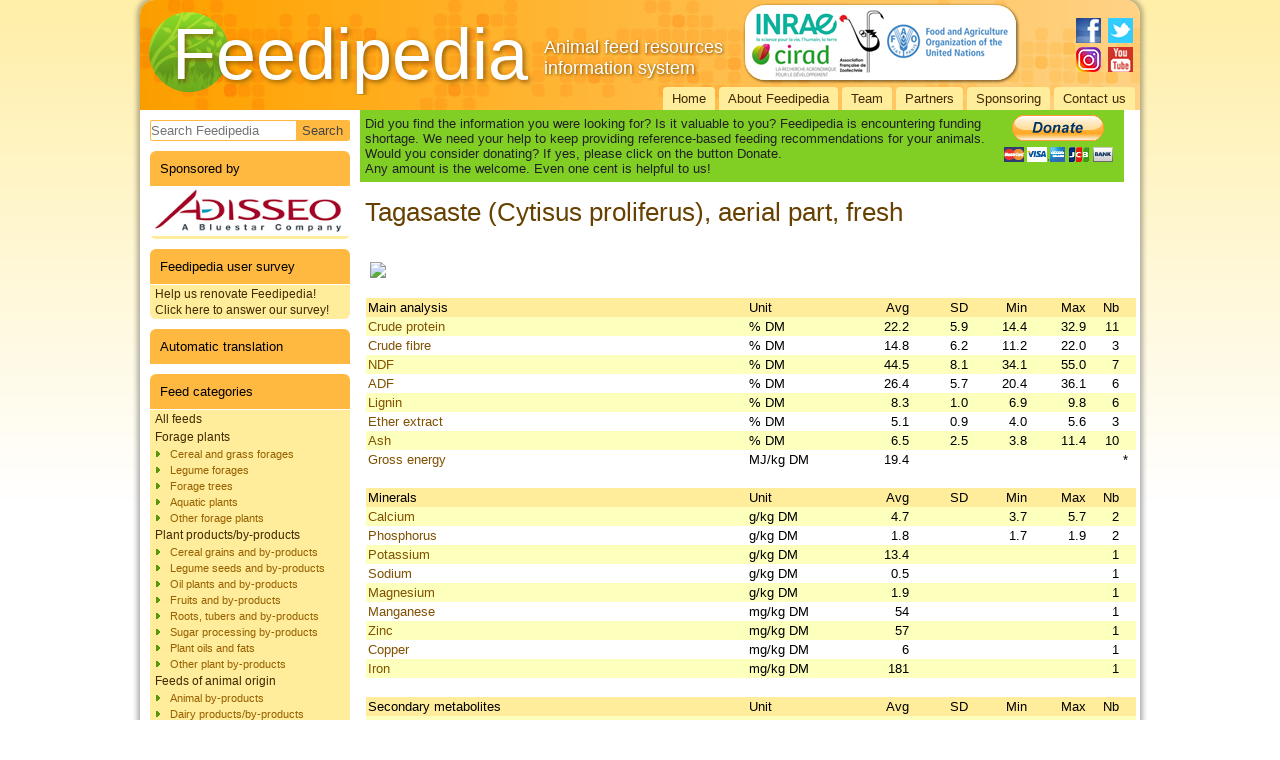

--- FILE ---
content_type: text/html; charset=utf-8
request_url: https://www.feedipedia.org/node/12686
body_size: 7657
content:
<!DOCTYPE html PUBLIC "-//W3C//DTD XHTML+RDFa 1.0//EN" "http://www.w3.org/MarkUp/DTD/xhtml-rdfa-1.dtd">
<html xmlns="http://www.w3.org/1999/xhtml" xml:lang="en" version="XHTML+RDFa 1.0" dir="ltr"
  
  xmlns:content="http://purl.org/rss/1.0/modules/content/"
  xmlns:dc="http://purl.org/dc/terms/"
  xmlns:foaf="http://xmlns.com/foaf/0.1/"
  xmlns:og="http://ogp.me/ns#"
  xmlns:rdfs="http://www.w3.org/2000/01/rdf-schema#"
  xmlns:sioc="http://rdfs.org/sioc/ns#"
  xmlns:sioct="http://rdfs.org/sioc/types#"
  xmlns:skos="http://www.w3.org/2004/02/skos/core#"
  xmlns:xsd="http://www.w3.org/2001/XMLSchema#"
  xmlns:schema="http://schema.org/">

<head profile="http://www.w3.org/1999/xhtml/vocab">
  <meta http-equiv="Content-Type" content="text/html; charset=utf-8" />
<meta name="Generator" content="Drupal 7 (http://drupal.org)" />
<link rel="canonical" href="/node/12686" />
<link rel="shortlink" href="/node/12686" />
<link rel="shortcut icon" href="https://www.feedipedia.org/sites/all/themes/feedipedia_D7_2017/favicon.ico" type="image/vnd.microsoft.icon" />
  <title>Tagasaste (Cytisus proliferus), aerial part, fresh | Feedipedia</title>
  <style type="text/css" media="all">
@import url("https://www.feedipedia.org/modules/system/system.base.css?sepxb2");
@import url("https://www.feedipedia.org/modules/system/system.menus.css?sepxb2");
@import url("https://www.feedipedia.org/modules/system/system.messages.css?sepxb2");
@import url("https://www.feedipedia.org/modules/system/system.theme.css?sepxb2");
</style>
<style type="text/css" media="all">
@import url("https://www.feedipedia.org/modules/field/theme/field.css?sepxb2");
@import url("https://www.feedipedia.org/modules/node/node.css?sepxb2");
@import url("https://www.feedipedia.org/modules/search/search.css?sepxb2");
@import url("https://www.feedipedia.org/modules/user/user.css?sepxb2");
@import url("https://www.feedipedia.org/sites/all/modules/views/css/views.css?sepxb2");
@import url("https://www.feedipedia.org/sites/all/modules/back_to_top/css/back_to_top.css?sepxb2");
@import url("https://www.feedipedia.org/sites/all/modules/ckeditor/css/ckeditor.css?sepxb2");
</style>
<style type="text/css" media="all">
@import url("https://www.feedipedia.org/sites/all/modules/colorbox/styles/default/colorbox_style.css?sepxb2");
@import url("https://www.feedipedia.org/sites/all/modules/ctools/css/ctools.css?sepxb2");
@import url("https://www.feedipedia.org/sites/all/modules/panels/css/panels.css?sepxb2");
@import url("https://www.feedipedia.org/sites/all/modules/custom_search/custom_search.css?sepxb2");
@import url("https://www.feedipedia.org/sites/all/modules/addtoany/addtoany.css?sepxb2");
</style>
<style type="text/css" media="screen">
@import url("https://www.feedipedia.org/sites/all/themes/feedipedia_D7_2017/style.css?sepxb2");
</style>
<style type="text/css" media="all">
@import url("https://www.feedipedia.org/sites/all/themes/feedipedia_D7_2017/style.responsive.css?sepxb2");
</style>
<style type="text/css" media="print">
@import url("https://www.feedipedia.org/sites/all/themes/feedipedia_D7_2017/print.css?sepxb2");
</style>
<style type="text/css" media="undefined">
@import url("https://www.feedipedia.org/sites/all/themes/feedipedia_D7_2017/favicon.ico?sepxb2");
</style>
  <script type="text/javascript" src="https://www.feedipedia.org/misc/jquery.js?v=1.4.4"></script>
<script type="text/javascript" src="https://www.feedipedia.org/misc/jquery-extend-3.4.0.js?v=1.4.4"></script>
<script type="text/javascript" src="https://www.feedipedia.org/misc/jquery-html-prefilter-3.5.0-backport.js?v=1.4.4"></script>
<script type="text/javascript" src="https://www.feedipedia.org/misc/jquery.once.js?v=1.2"></script>
<script type="text/javascript" src="https://www.feedipedia.org/misc/drupal.js?sepxb2"></script>
<script type="text/javascript" src="https://www.feedipedia.org/misc/ui/jquery.effects.core.min.js?v=1.8.7"></script>
<script type="text/javascript" src="https://www.feedipedia.org/misc/form-single-submit.js?v=7.98"></script>
<script type="text/javascript" src="https://www.feedipedia.org/sites/all/modules/entityreference/js/entityreference.js?sepxb2"></script>
<script type="text/javascript" src="https://www.feedipedia.org/sites/all/modules/back_to_top/js/back_to_top.js?sepxb2"></script>
<script type="text/javascript" src="https://www.feedipedia.org/sites/all/libraries/colorbox/jquery.colorbox-min.js?sepxb2"></script>
<script type="text/javascript" src="https://www.feedipedia.org/sites/all/modules/colorbox/js/colorbox.js?sepxb2"></script>
<script type="text/javascript" src="https://www.feedipedia.org/sites/all/modules/colorbox/styles/default/colorbox_style.js?sepxb2"></script>
<script type="text/javascript" src="https://www.feedipedia.org/sites/all/modules/custom_search/js/custom_search.js?sepxb2"></script>
<script type="text/javascript" src="https://www.feedipedia.org/sites/all/modules/google_analytics/googleanalytics.js?sepxb2"></script>
<script type="text/javascript" src="https://www.googletagmanager.com/gtag/js?id=UA-36138017-1"></script>
<script type="text/javascript">
<!--//--><![CDATA[//><!--
window.dataLayer = window.dataLayer || [];function gtag(){dataLayer.push(arguments)};gtag("js", new Date());gtag("set", "developer_id.dMDhkMT", true);gtag("config", "UA-36138017-1", {"groups":"default","allow_ad_personalization_signals":false});
//--><!]]>
</script>
<script type="text/javascript">
<!--//--><![CDATA[//><!--
window.a2a_config=window.a2a_config||{};window.da2a={done:false,html_done:false,script_ready:false,script_load:function(){var a=document.createElement('script'),s=document.getElementsByTagName('script')[0];a.type='text/javascript';a.async=true;a.src='https://static.addtoany.com/menu/page.js';s.parentNode.insertBefore(a,s);da2a.script_load=function(){};},script_onready:function(){da2a.script_ready=true;if(da2a.html_done)da2a.init();},init:function(){for(var i=0,el,target,targets=da2a.targets,length=targets.length;i<length;i++){el=document.getElementById('da2a_'+(i+1));target=targets[i];a2a_config.linkname=target.title;a2a_config.linkurl=target.url;if(el){a2a.init('page',{target:el});el.id='';}da2a.done=true;}da2a.targets=[];}};(function ($){Drupal.behaviors.addToAny = {attach: function (context, settings) {if (context !== document && window.da2a) {if(da2a.script_ready)a2a.init_all();da2a.script_load();}}}})(jQuery);a2a_config.callbacks=a2a_config.callbacks||[];a2a_config.callbacks.push({ready:da2a.script_onready});a2a_config.overlays=a2a_config.overlays||[];a2a_config.templates=a2a_config.templates||{};
//--><!]]>
</script>
<script type="text/javascript">
<!--//--><![CDATA[//><!--
jQuery.extend(Drupal.settings, {"basePath":"\/","pathPrefix":"","setHasJsCookie":0,"ajaxPageState":{"theme":"feedipedia_D7_2017","theme_token":"DFKra47U6IIKpMsjhtHGKuFL6CbTiqL1OzZrohLI4Qo","js":{"0":1,"misc\/jquery.js":1,"misc\/jquery-extend-3.4.0.js":1,"misc\/jquery-html-prefilter-3.5.0-backport.js":1,"misc\/jquery.once.js":1,"misc\/drupal.js":1,"misc\/ui\/jquery.effects.core.min.js":1,"misc\/form-single-submit.js":1,"sites\/all\/modules\/entityreference\/js\/entityreference.js":1,"sites\/all\/modules\/back_to_top\/js\/back_to_top.js":1,"sites\/all\/libraries\/colorbox\/jquery.colorbox-min.js":1,"sites\/all\/modules\/colorbox\/js\/colorbox.js":1,"sites\/all\/modules\/colorbox\/styles\/default\/colorbox_style.js":1,"sites\/all\/modules\/custom_search\/js\/custom_search.js":1,"sites\/all\/modules\/google_analytics\/googleanalytics.js":1,"https:\/\/www.googletagmanager.com\/gtag\/js?id=UA-36138017-1":1,"1":1,"2":1},"css":{"modules\/system\/system.base.css":1,"modules\/system\/system.menus.css":1,"modules\/system\/system.messages.css":1,"modules\/system\/system.theme.css":1,"modules\/field\/theme\/field.css":1,"modules\/node\/node.css":1,"modules\/search\/search.css":1,"modules\/user\/user.css":1,"sites\/all\/modules\/views\/css\/views.css":1,"sites\/all\/modules\/back_to_top\/css\/back_to_top.css":1,"sites\/all\/modules\/ckeditor\/css\/ckeditor.css":1,"sites\/all\/modules\/colorbox\/styles\/default\/colorbox_style.css":1,"sites\/all\/modules\/ctools\/css\/ctools.css":1,"sites\/all\/modules\/panels\/css\/panels.css":1,"sites\/all\/modules\/custom_search\/custom_search.css":1,"sites\/all\/modules\/addtoany\/addtoany.css":1,"sites\/all\/themes\/feedipedia_D7_2017\/style.css":1,"sites\/all\/themes\/feedipedia_D7_2017\/style.responsive.css":1,"sites\/all\/themes\/feedipedia_D7_2017\/print.css":1,"sites\/all\/themes\/feedipedia_D7_2017\/favicon.ico":1}},"colorbox":{"opacity":"0.85","current":"{current} of {total}","previous":"\u00ab Prev","next":"Next \u00bb","close":"Close","maxWidth":"98%","maxHeight":"98%","fixed":true,"mobiledetect":true,"mobiledevicewidth":"480px","file_public_path":"\/sites\/default\/files","specificPagesDefaultValue":"admin*\nimagebrowser*\nimg_assist*\nimce*\nnode\/add\/*\nnode\/*\/edit\nprint\/*\nprintpdf\/*\nsystem\/ajax\nsystem\/ajax\/*"},"custom_search":{"form_target":"_self","solr":0},"back_to_top":{"back_to_top_button_trigger":"100","back_to_top_button_text":"Back to top","#attached":{"library":[["system","ui"]]}},"googleanalytics":{"account":["UA-36138017-1"],"trackOutbound":1,"trackMailto":1,"trackDownload":1,"trackDownloadExtensions":"7z|aac|arc|arj|asf|asx|avi|bin|csv|doc(x|m)?|dot(x|m)?|exe|flv|gif|gz|gzip|hqx|jar|jpe?g|js|mp(2|3|4|e?g)|mov(ie)?|msi|msp|pdf|phps|png|ppt(x|m)?|pot(x|m)?|pps(x|m)?|ppam|sld(x|m)?|thmx|qtm?|ra(m|r)?|sea|sit|tar|tgz|torrent|txt|wav|wma|wmv|wpd|xls(x|m|b)?|xlt(x|m)|xlam|xml|z|zip","trackColorbox":1},"urlIsAjaxTrusted":{"\/node\/12686":true}});
//--><!]]>
</script>
<script>if ('undefined' != typeof jQuery) document._artxJQueryBackup = jQuery;</script>
<script type="text/javascript" src="/sites/all/themes/feedipedia_D7_2017/jquery.js"></script>
<script>jQuery.noConflict();</script>
<script type="text/javascript" src="/sites/all/themes/feedipedia_D7_2017/script.js"></script>
<script type="text/javascript" src="/sites/all/themes/feedipedia_D7_2017/script.responsive.js"></script>

<script>if (document._artxJQueryBackup) jQuery = document._artxJQueryBackup;</script>  <!-- Created by Artisteer v4.3.0.60745 -->

<meta name="viewport" content="initial-scale = 1.0, maximum-scale = 1.0, user-scalable = no, width = device-width" />

<!--[if lt IE 9]><script src="https://html5shiv.googlecode.com/svn/trunk/html5.js"></script><![endif]-->

<!--[if lte IE 7]><link rel="stylesheet" href="/sites/all/themes/feedipedia_D7_2017/style.ie7.css" media="screen" /><![endif]-->



</head>
<body class="html not-front not-logged-in no-sidebars page-node page-node- page-node-12686 node-type-feed-tables" >
    
<div id="art-main">
    <div class="art-sheet clearfix">
<header class="art-header">
    <div class="art-shapes">
        <div class="art-textblock art-object463750045">
        <div class="art-object463750045-text-container">
        <div class="art-object463750045-text"></div>
    </div>
    
</div><div class="art-textblock art-object1441477670">
        <div class="art-object1441477670-text-container">
        <div class="art-object1441477670-text">Feedipedia</div>
    </div>
    
</div><div class="art-textblock art-object1754510630">
        <div class="art-object1754510630-text-container">
        <div class="art-object1754510630-text">Animal feed resources information system</div>
    </div>
    
</div><div class="art-textblock art-object1609977350">
        <div class="art-object1609977350-text-container">
        <div class="art-object1609977350-text">Feedipedia</div>
    </div>
    
</div><div class="art-textblock art-object335476396">
        <div class="art-object335476396-text-container">
        <div class="art-object335476396-text">Feedipedia</div>
    </div>
    
</div>
            </div>



<div class="art-textblock art-textblock-1323236578">
        <div class="art-textblock-1323236578-text-container">
        <div class="art-textblock-1323236578-text"><a href="https://www.facebook.com/Feedipedia" target="_blank" class="art-facebook-tag-icon"></a></div>
    </div>
    
</div><div class="art-textblock art-textblock-462999024">
        <div class="art-textblock-462999024-text-container">
        <div class="art-textblock-462999024-text"><a href="https://twitter.com/Feedipedia" target="_blank" class="art-twitter-tag-icon"></a></div>
    </div>
    
</div><div class="art-textblock art-textblock-195548152">
        <div class="art-textblock-195548152-text-container">
        <div class="art-textblock-195548152-text"><a href="https://www.youtube.com/channel/UCUvLUJITI6jWpXCk6XuwL3A" target="_blank" class="art-youtube-tag-icon"></a></div>
    </div>
    
</div>
<a href="https://www.instagram.com/feedipedia/" title="Instagram" class="art-logo art-logo-692199761">
    <img src="/sites/all/themes/feedipedia_D7_2017/images/logo-692199761.png" alt="" />
</a>

<nav class="art-nav">
     
      <div class="region region-navigation">
    <ul class=" art-hmenu "><li class="first leaf"><a href="/" title="Feedipedia home page">Home</a></li>
<li class="leaf"><a href="/content/about-feedipedia" title="About">About Feedipedia</a></li>
<li class="leaf"><a href="/content/feedipedia-project-team" title="Team">Team</a></li>
<li class="leaf"><a href="/content/project-leaders-and-partner-organizations" title="Partners">Partners</a></li>
<li class="leaf"><a href="/content/sponsoring">Sponsoring</a></li>
<li class="last leaf"><a href="/contact" title="">Contact us</a></li>
</ul>  </div>
</nav>

                    
</header>
<div id="tops" class="art-content-layout"><div class="art-content-layout-row"></div></div><div class="art-layout-wrapper">
                <div class="art-content-layout">
                    <div class="art-content-layout-row">
                        <div class="art-layout-cell art-sidebar1">  <div class="region region-vnavigation-left">
    <div class="block block-search" id="block-search-form"><div class="art-vmenublock clearfix">
        
        <div class="art-vmenublockcontent"><form class="art-search" action="/node/12686" method="post" id="search-block-form" accept-charset="UTF-8"><div><div class="container-inline">
      <h2 class="element-invisible">Search form</h2>
    <div class="form-item form-type-textfield form-item-search-block-form">
    <input title="Enter the terms you wish to search for." class="custom-search-box form-text" placeholder="Search Feedipedia" type="text" id="edit-search-block-form--2" name="search_block_form" value="" size="30" maxlength="128" />
</div>
<div class="form-actions form-wrapper" id="edit-actions"><input class="art-search-button form-submit art-button" type="submit" id="edit-submit" name="op" value="Search" /></div><input type="hidden" name="form_build_id" value="form-0ZOL_KldzO46avKv92omuBvmwM47e1XGVtTVbeWNl6g" />
<input type="hidden" name="form_id" value="search_block_form" />
</div>
</div></form>
</div>
</div></div>
<div class="block block-block" id="block-block-8"><div class="art-vmenublock clearfix">
        <div class="art-vmenublockheader"><h3 class="t">Sponsored by</h3>
</div>
        <div class="art-vmenublockcontent"><p><a href="https://www.adisseo.com/" target="_blank"><img alt="Adisseo" src="/sites/default/files/images/adisseo_logo_250px.jpg" style="width: 200px;" /></a></p>

</div>
</div></div>
<div class="block block-menu" id="block-menu-menu-feedipedia-user-survey"><div class="art-vmenublock clearfix">
        <div class="art-vmenublockheader"><h3 class="t">Feedipedia user survey</h3>
</div>
        <div class="art-vmenublockcontent"><ul class=" art-vmenu "><li class="first last leaf"><a href="https://docs.google.com/forms/d/e/1FAIpQLSf5eTxw6py-qphrvoxrbMvO-xh56eqat9KWoD439QBa3eaVag/viewform?usp=header" title="Help us renovate Feedipedia! Click here to answer our survey!">Help us renovate Feedipedia! Click here to answer our survey!</a></li>
</ul>
</div>
</div></div>
<div class="block block-block" id="block-block-5"><div class="art-vmenublock clearfix">
        <div class="art-vmenublockheader"><h3 class="t">Automatic translation</h3>
</div>
        <div class="art-vmenublockcontent"><div id="google_translate_element"></div><script type="text/javascript">
function googleTranslateElementInit() {
  new google.translate.TranslateElement({pageLanguage: 'en', autoDisplay: false, gaTrack: true, gaId: 'UA-36138017-1'}, 'google_translate_element');
}
</script><script type="text/javascript" src="//translate.google.com/translate_a/element.js?cb=googleTranslateElementInit"></script>
        
</div>
</div></div>
<div class="block block-menu" id="block-menu-menu-feedcategories"><div class="art-vmenublock clearfix">
        <div class="art-vmenublockheader"><h3 class="t">Feed categories</h3>
</div>
        <div class="art-vmenublockcontent"><ul class=" art-vmenu "><li class="first leaf"><a href="/content/feeds?category=All" title="">All feeds</a></li>
<li class="expanded"><a href="/content/feeds?category=15965" title="">Forage plants</a><ul class="menu"><li class="first leaf"><a href="/content/feeds?category=13593" title="Forage plants from the grasses (Poaceae) family">Cereal and grass forages</a></li>
<li class="leaf"><a href="/content/feeds?category=13594" title="Forages from plants of the legume (Fabaceae) family">Legume forages</a></li>
<li class="leaf"><a href="/content/feeds?category=13591" title="Forage trees">Forage trees</a></li>
<li class="leaf"><a href="/content/feeds?category=13587" title="Forages from aquatic plants">Aquatic plants</a></li>
<li class="last leaf"><a href="/content/feeds?category=13599" title="Forage plants other than grasses, legumes, trees and aquatic plants">Other forage plants</a></li>
</ul></li>
<li class="expanded"><a href="/content/feeds?category=15967" title="">Plant products/by-products</a><ul class="menu"><li class="first leaf"><a href="/content/feeds?category=13588" title="Cereal grains and by-products of cereal processing industries, including milling, starch and distillery.">Cereal grains and by-products</a></li>
<li class="leaf"><a href="/content/feeds?category=13596" title="Seeds from legume plants (Fabaceae family) and their by-products.">Legume seeds and by-products</a></li>
<li class="leaf"><a href="/content/feeds?category=13598" title="Products and by-products from oil seeds and fruits such as soybean or oil palm">Oil plants and by-products</a></li>
<li class="leaf"><a href="/content/feeds?category=13592" title="Fruits and by-products of the fruit processing industry, such as citrus pulp and banana peels">Fruits and by-products</a></li>
<li class="leaf"><a href="/content/feeds?category=13602" title="Roots, tubers, rhizomes and their by-products.">Roots, tubers and by-products</a></li>
<li class="leaf"><a href="/content/feeds?category=13603" title="By-products of the sugar beet and the sugar cane industries, such as beet pulp and bagasse">Sugar processing by-products</a></li>
<li class="leaf"><a href="/content/feeds?category=13590" title="Oils and fats of plant origin">Plant oils and fats</a></li>
<li class="last leaf"><a href="/content/feeds?category=13600" title="">Other plant by-products</a></li>
</ul></li>
<li class="expanded"><a href="/content/feeds?category=15968" title="">Feeds of animal origin </a><ul class="menu"><li class="first leaf"><a href="/content/feeds?category=13586" title="By-products of animal origin, such as meat and bone meal and fish meal">Animal by-products</a></li>
<li class="leaf"><a href="/content/feeds?category=13589" title="Products and by-products of the dairy industry such as milk powder and whey">Dairy products/by-products</a></li>
<li class="leaf"><a href="/content/feeds?category=15952" title="Fats of animal origin, like tallow, lard and fish oil">Animal fats and oils </a></li>
<li class="last leaf"><a href="/content/feeds?category=17919" title="Insects species used for feed">Insects</a></li>
</ul></li>
<li class="last expanded"><a href="/content/feeds?category=15969" title="">Other feeds</a><ul class="menu"><li class="first leaf"><a href="/content/feeds?category=13597" title="Mineral products">Minerals</a></li>
<li class="last leaf"><a href="/content/feeds?category=13601" title="">Other products</a></li>
</ul></li>
</ul>
</div>
</div></div>
<div class="block block-menu" id="block-menu-menu-latin-names"><div class="art-vmenublock clearfix">
        <div class="art-vmenublockheader"><h3 class="t">Scientific names</h3>
</div>
        <div class="art-vmenublockcontent"><ul class=" art-vmenu "><li class="first leaf"><a href="/content/families" title="Latin names of plant and animal families">Plant and animal families</a></li>
<li class="last leaf"><a href="/content/species" title="Latin names of plant and animal species">Plant and animal species</a></li>
</ul>
</div>
</div></div>
<div class="block block-menu" id="block-menu-menu-tools"><div class="art-vmenublock clearfix">
        <div class="art-vmenublockheader"><h3 class="t">Tools</h3>
</div>
        <div class="art-vmenublockcontent"><ul class=" art-vmenu "><li class="first leaf"><a href="/content/fao-ration-formulation-tool-dairy-cows" title="FAO Ration formulation tool for dairy cows">FAO Ration Tool for dairy cows</a></li>
<li class="last leaf"><a href="/content/fao-laboratory-audit-tool" title="FAO Laboratory Audit Tool">FAO Laboratory Audit Tool</a></li>
</ul>
</div>
</div></div>
<div class="block block-menu" id="block-menu-menu-search-menu"><div class="art-vmenublock clearfix">
        <div class="art-vmenublockheader"><h3 class="t">Resources</h3>
</div>
        <div class="art-vmenublockcontent"><ul class=" art-vmenu "><li class="first leaf"><a href="/content/broadening-horizons" title="Broadening horizon column">Broadening horizons</a></li>
<li class="leaf"><a href="/content/bibliography" title="">Literature search</a></li>
<li class="leaf"><a href="/content/images" title="">Image search</a></li>
<li class="leaf"><a href="/content/glossary">Glossary</a></li>
<li class="last expanded"><a href="/content/resources" title="">External resources</a><ul class="menu"><li class="first leaf"><a href="/content/literature-resources" title="">Literature databases</a></li>
<li class="leaf"><a href="/content/feed-databases" title="">Feeds and plants databases</a></li>
<li class="leaf"><a href="/content/organisations-networks" title="">Organisations &amp; networks</a></li>
<li class="leaf"><a href="/content/books" title="">Books</a></li>
<li class="last leaf"><a href="/content/journals" title="">Journals</a></li>
</ul></li>
</ul>
</div>
</div></div>
  </div>
</div>                        <div class="art-layout-cell art-content"><div id="banner3">  <div class="region region-banner3">
    <div class="block block-block" id="block-block-4">
<div class="content">
<table style="background-color: #81cf25; width: 98%;"><tbody><tr><td style="padding: 5px;">
<p><span style="color:#222222;">Did you find the information you were looking for? Is it valuable to you? Feedipedia is encountering funding shortage. We need your help to keep providing reference-based feeding recommendations for your animals.<br />
			Would you consider donating? If yes, please click on the button Donate.</span><br /><span style="color:#222222;">Any amount is the welcome. Even one cent is helpful to us!</span></p>
</td>
<td style="padding: 5px;">
<form action="https://www.paypal.com/donate/?hosted_button_id=CKZKQRBJCHZ9Y&amp;locale.x=en_FR"><input name="cmd" type="hidden" value="_s-xclick" /><input name="hosted_button_id" type="hidden" value="CKZKQRBJCHZ9Y" /><input alt="PayPal – The safer, easier way to pay online." border="0" name="submit" src="https://www.paypalobjects.com/en_US/i/btn/btn_donateCC_LG_global.gif" type="image" /><img alt="" border="0" height="1" src="https://www.paypalobjects.com/fr_FR/i/scr/pixel.gif" width="1" /></form>
</td>
</tr></tbody></table></div>
</div>
  </div>
</div>



  <div class="region region-content">
    <div class="block block-system" id="block-system-main">
<div class="content">
<div id="node-12686" class="node node-feed-tables" about="/node/12686" typeof="sioc:Item foaf:Document">
	<article class="art-post art-article">
                                <h1 class='art-postheader'><span class='art-postheadericon'>Tagasaste (Cytisus proliferus), aerial part, fresh</span></h1><span property="dc:title" content="Tagasaste (Cytisus proliferus), aerial part, fresh" class="rdf-meta element-hidden"></span>
                                                <div class="art-postheadericons art-metadata-icons"></div>
                <div class="art-postcontent art-postcontent-0 clearfix"><div class="art-article">
    <div class="field field-name-field-table-content field-type-text-long field-label-hidden"><div class="field-items"><div class="field-item even"><p><img src="https://chart.googleapis.com/chart?cht=bhs&amp;chs=600x50&amp;chd=t:22.2|44.5|5.1|6.5|21.7&amp;chdl=Crude protein|NDF|Ether extract|Ash|Other&amp;chco=FF0000,00CC00,FFCC10,883300,DDDDDD&amp;chdlp=b|l&amp;chds=0,110" /></p>
<table style="width:100%;"><tbody><tr class="tableheader"><td style="text-align: left;">
				Main analysis</td>
<td style="text-align: left;">
				Unit</td>
<td style="text-align: right;">
				Avg</td>
<td style="text-align: right;">
				SD</td>
<td style="text-align: right;">
				Min</td>
<td style="text-align: right;">
				Max</td>
<td style="text-align: right;">
				Nb</td>
<td style="text-align: right;">
				 </td>
</tr><tr class="odd"><td style="text-align: left;">
				<a href="8329">Crude protein</a></td>
<td style="text-align: left;">
				% DM</td>
<td style="text-align: right;">
				22.2</td>
<td style="text-align: right;">
				5.9</td>
<td style="text-align: right;">
				14.4</td>
<td style="text-align: right;">
				32.9</td>
<td style="text-align: right;">
				11</td>
<td>
				 </td>
</tr><tr class="even"><td style="text-align: left;">
				<a href="8330">Crude fibre</a></td>
<td style="text-align: left;">
				% DM</td>
<td style="text-align: right;">
				14.8</td>
<td style="text-align: right;">
				6.2</td>
<td style="text-align: right;">
				11.2</td>
<td style="text-align: right;">
				22.0</td>
<td style="text-align: right;">
				3</td>
<td>
				 </td>
</tr><tr class="odd"><td style="text-align: left;">
				<a href="8333">NDF</a></td>
<td style="text-align: left;">
				% DM</td>
<td style="text-align: right;">
				44.5</td>
<td style="text-align: right;">
				8.1</td>
<td style="text-align: right;">
				34.1</td>
<td style="text-align: right;">
				55.0</td>
<td style="text-align: right;">
				7</td>
<td>
				 </td>
</tr><tr class="even"><td style="text-align: left;">
				<a href="8334">ADF</a></td>
<td style="text-align: left;">
				% DM</td>
<td style="text-align: right;">
				26.4</td>
<td style="text-align: right;">
				5.7</td>
<td style="text-align: right;">
				20.4</td>
<td style="text-align: right;">
				36.1</td>
<td style="text-align: right;">
				6</td>
<td>
				 </td>
</tr><tr class="odd"><td style="text-align: left;">
				<a href="8335">Lignin</a></td>
<td style="text-align: left;">
				% DM</td>
<td style="text-align: right;">
				8.3</td>
<td style="text-align: right;">
				1.0</td>
<td style="text-align: right;">
				6.9</td>
<td style="text-align: right;">
				9.8</td>
<td style="text-align: right;">
				6</td>
<td>
				 </td>
</tr><tr class="even"><td style="text-align: left;">
				<a href="8332">Ether extract</a></td>
<td style="text-align: left;">
				% DM</td>
<td style="text-align: right;">
				5.1</td>
<td style="text-align: right;">
				0.9</td>
<td style="text-align: right;">
				4.0</td>
<td style="text-align: right;">
				5.6</td>
<td style="text-align: right;">
				3</td>
<td>
				 </td>
</tr><tr class="odd"><td style="text-align: left;">
				<a href="8337">Ash</a></td>
<td style="text-align: left;">
				% DM</td>
<td style="text-align: right;">
				6.5</td>
<td style="text-align: right;">
				2.5</td>
<td style="text-align: right;">
				3.8</td>
<td style="text-align: right;">
				11.4</td>
<td style="text-align: right;">
				10</td>
<td>
				 </td>
</tr><tr class="even"><td style="text-align: left;">
				<a href="8336">Gross energy</a></td>
<td style="text-align: left;">
				MJ/kg DM</td>
<td style="text-align: right;">
				19.4</td>
<td style="text-align: right;">
				 </td>
<td style="text-align: right;">
				 </td>
<td style="text-align: right;">
				 </td>
<td style="text-align: right;">
				 </td>
<td>
				*</td>
</tr><tr><td>
				 </td>
<td>
				 </td>
<td>
				 </td>
<td>
				 </td>
<td>
				 </td>
<td>
				 </td>
<td>
				 </td>
<td>
				 </td>
</tr><tr class="tableheader"><td style="text-align: left;">
				Minerals</td>
<td style="text-align: left;">
				Unit</td>
<td style="text-align: right;">
				Avg</td>
<td style="text-align: right;">
				SD</td>
<td style="text-align: right;">
				Min</td>
<td style="text-align: right;">
				Max</td>
<td style="text-align: right;">
				Nb</td>
<td style="text-align: right;">
				 </td>
</tr><tr class="odd"><td style="text-align: left;">
				<a href="8365">Calcium</a></td>
<td style="text-align: left;">
				g/kg DM</td>
<td style="text-align: right;">
				4.7</td>
<td style="text-align: right;">
				 </td>
<td style="text-align: right;">
				3.7</td>
<td style="text-align: right;">
				5.7</td>
<td style="text-align: right;">
				2</td>
<td>
				 </td>
</tr><tr class="even"><td style="text-align: left;">
				<a href="8366">Phosphorus</a></td>
<td style="text-align: left;">
				g/kg DM</td>
<td style="text-align: right;">
				1.8</td>
<td style="text-align: right;">
				 </td>
<td style="text-align: right;">
				1.7</td>
<td style="text-align: right;">
				1.9</td>
<td style="text-align: right;">
				2</td>
<td>
				 </td>
</tr><tr class="odd"><td style="text-align: left;">
				<a href="8367">Potassium</a></td>
<td style="text-align: left;">
				g/kg DM</td>
<td style="text-align: right;">
				13.4</td>
<td style="text-align: right;">
				 </td>
<td style="text-align: right;">
				 </td>
<td style="text-align: right;">
				 </td>
<td style="text-align: right;">
				1</td>
<td>
				 </td>
</tr><tr class="even"><td style="text-align: left;">
				<a href="8368">Sodium</a></td>
<td style="text-align: left;">
				g/kg DM</td>
<td style="text-align: right;">
				0.5</td>
<td style="text-align: right;">
				 </td>
<td style="text-align: right;">
				 </td>
<td style="text-align: right;">
				 </td>
<td style="text-align: right;">
				1</td>
<td>
				 </td>
</tr><tr class="odd"><td style="text-align: left;">
				<a href="8371">Magnesium</a></td>
<td style="text-align: left;">
				g/kg DM</td>
<td style="text-align: right;">
				1.9</td>
<td style="text-align: right;">
				 </td>
<td style="text-align: right;">
				 </td>
<td style="text-align: right;">
				 </td>
<td style="text-align: right;">
				1</td>
<td>
				 </td>
</tr><tr class="even"><td style="text-align: left;">
				<a href="8409">Manganese</a></td>
<td style="text-align: left;">
				mg/kg DM</td>
<td style="text-align: right;">
				54</td>
<td style="text-align: right;">
				 </td>
<td style="text-align: right;">
				 </td>
<td style="text-align: right;">
				 </td>
<td style="text-align: right;">
				1</td>
<td>
				 </td>
</tr><tr class="odd"><td style="text-align: left;">
				<a href="8410">Zinc</a></td>
<td style="text-align: left;">
				mg/kg DM</td>
<td style="text-align: right;">
				57</td>
<td style="text-align: right;">
				 </td>
<td style="text-align: right;">
				 </td>
<td style="text-align: right;">
				 </td>
<td style="text-align: right;">
				1</td>
<td>
				 </td>
</tr><tr class="even"><td style="text-align: left;">
				<a href="8411">Copper</a></td>
<td style="text-align: left;">
				mg/kg DM</td>
<td style="text-align: right;">
				6</td>
<td style="text-align: right;">
				 </td>
<td style="text-align: right;">
				 </td>
<td style="text-align: right;">
				 </td>
<td style="text-align: right;">
				1</td>
<td>
				 </td>
</tr><tr class="odd"><td style="text-align: left;">
				<a href="8446">Iron</a></td>
<td style="text-align: left;">
				mg/kg DM</td>
<td style="text-align: right;">
				181</td>
<td style="text-align: right;">
				 </td>
<td style="text-align: right;">
				 </td>
<td style="text-align: right;">
				 </td>
<td style="text-align: right;">
				1</td>
<td>
				 </td>
</tr><tr><td>
				 </td>
<td>
				 </td>
<td>
				 </td>
<td>
				 </td>
<td>
				 </td>
<td>
				 </td>
<td>
				 </td>
<td>
				 </td>
</tr><tr class="tableheader"><td style="text-align: left;">
				Secondary metabolites</td>
<td style="text-align: left;">
				Unit</td>
<td style="text-align: right;">
				Avg</td>
<td style="text-align: right;">
				SD</td>
<td style="text-align: right;">
				Min</td>
<td style="text-align: right;">
				Max</td>
<td style="text-align: right;">
				Nb</td>
<td style="text-align: right;">
				 </td>
</tr><tr class="odd"><td style="text-align: left;">
				<a href="8383">Tannins (eq. tannic acid)</a></td>
<td style="text-align: left;">
				g/kg DM</td>
<td style="text-align: right;">
				53.1</td>
<td style="text-align: right;">
				 </td>
<td style="text-align: right;">
				 </td>
<td style="text-align: right;">
				 </td>
<td style="text-align: right;">
				1</td>
<td>
				 </td>
</tr><tr class="even"><td style="text-align: left;">
				<a href="8635">Tannins, condensed (eq. catechin)</a></td>
<td style="text-align: left;">
				g/kg DM</td>
<td style="text-align: right;">
				4.5</td>
<td style="text-align: right;">
				 </td>
<td style="text-align: right;">
				1.0</td>
<td style="text-align: right;">
				8.0</td>
<td style="text-align: right;">
				2</td>
<td>
				 </td>
</tr><tr><td>
				 </td>
<td>
				 </td>
<td>
				 </td>
<td>
				 </td>
<td>
				 </td>
<td>
				 </td>
<td>
				 </td>
<td>
				 </td>
</tr><tr class="tableheader"><td style="text-align: left;">
				Ruminant nutritive values</td>
<td style="text-align: left;">
				Unit</td>
<td style="text-align: right;">
				Avg</td>
<td style="text-align: right;">
				SD</td>
<td style="text-align: right;">
				Min</td>
<td style="text-align: right;">
				Max</td>
<td style="text-align: right;">
				Nb</td>
<td style="text-align: right;">
				 </td>
</tr><tr class="odd"><td style="text-align: left;">
				<a href="8718">OM digestibility, ruminants</a></td>
<td style="text-align: left;">
				%</td>
<td style="text-align: right;">
				65.4</td>
<td style="text-align: right;">
				 </td>
<td style="text-align: right;">
				 </td>
<td style="text-align: right;">
				 </td>
<td style="text-align: right;">
				1</td>
<td>
				 </td>
</tr><tr class="even"><td style="text-align: left;">
				<a href="8717">Energy digestibility, ruminants</a></td>
<td style="text-align: left;">
				%</td>
<td style="text-align: right;">
				62.5</td>
<td style="text-align: right;">
				 </td>
<td style="text-align: right;">
				 </td>
<td style="text-align: right;">
				 </td>
<td style="text-align: right;">
				 </td>
<td>
				*</td>
</tr><tr class="odd"><td style="text-align: left;">
				<a href="8726">DE ruminants</a></td>
<td style="text-align: left;">
				MJ/kg DM</td>
<td style="text-align: right;">
				12.1</td>
<td style="text-align: right;">
				 </td>
<td style="text-align: right;">
				 </td>
<td style="text-align: right;">
				 </td>
<td style="text-align: right;">
				 </td>
<td>
				*</td>
</tr><tr class="even"><td style="text-align: left;">
				<a href="8729">ME ruminants</a></td>
<td style="text-align: left;">
				MJ/kg DM</td>
<td style="text-align: right;">
				9.7</td>
<td style="text-align: right;">
				 </td>
<td style="text-align: right;">
				 </td>
<td style="text-align: right;">
				 </td>
<td style="text-align: right;">
				 </td>
<td>
				*</td>
</tr><tr class="odd"><td style="text-align: left;">
				<a href="9127">a (N)</a></td>
<td style="text-align: left;">
				%</td>
<td style="text-align: right;">
				35.2</td>
<td style="text-align: right;">
				7.8</td>
<td style="text-align: right;">
				26.7</td>
<td style="text-align: right;">
				45.7</td>
<td style="text-align: right;">
				4</td>
<td>
				 </td>
</tr><tr class="even"><td style="text-align: left;">
				<a href="9128">b (N)</a></td>
<td style="text-align: left;">
				%</td>
<td style="text-align: right;">
				63.4</td>
<td style="text-align: right;">
				9.0</td>
<td style="text-align: right;">
				53.8</td>
<td style="text-align: right;">
				75.4</td>
<td style="text-align: right;">
				4</td>
<td>
				 </td>
</tr><tr class="odd"><td style="text-align: left;">
				<a href="9129">c (N)</a></td>
<td style="text-align: left;">
				h-1</td>
<td style="text-align: right;">
				0.040</td>
<td style="text-align: right;">
				0.004</td>
<td style="text-align: right;">
				0.036</td>
<td style="text-align: right;">
				0.044</td>
<td style="text-align: right;">
				4</td>
<td>
				 </td>
</tr><tr class="even"><td style="text-align: left;">
				<a href="10367">Nitrogen degradability (effective, k=4%)</a></td>
<td style="text-align: left;">
				%</td>
<td style="text-align: right;">
				67</td>
<td style="text-align: right;">
				 </td>
<td style="text-align: right;">
				 </td>
<td style="text-align: right;">
				 </td>
<td style="text-align: right;">
				 </td>
<td>
				*</td>
</tr><tr class="odd"><td style="text-align: left;">
				<a href="8760">Nitrogen degradability (effective, k=6%)</a></td>
<td style="text-align: left;">
				%</td>
<td style="text-align: right;">
				61</td>
<td style="text-align: right;">
				7</td>
<td style="text-align: right;">
				51</td>
<td style="text-align: right;">
				66</td>
<td style="text-align: right;">
				4</td>
<td>
				*</td>
</tr></tbody></table><p>The asterisk * indicates that the average value was obtained by an equation.</p>
<h4>
	References</h4>
<p><a href="2588">Bonsi et al., 1995</a>; <a href="10757">El Hassan et al., 2000</a>; <a href="2584">Kaitho et al., 1997</a>; <a href="1654">Kaitho et al., 1998</a>; <a href="20545">Munguti et al., 2012</a>; <a href="22433">Norman et al., 2010</a>; <a href="1504">Snook, 1961</a>; <a href="11202">Tolera et al., 1997</a>; <a href="11232">Varvikko et al., 1993</a></p>
<p><em>Last updated on 21/09/2016 23:12:11</em></p>
</div></div></div><div class="field field-name-field-datasheet field-type-entityreference field-label-abovec"><div class="field-label">Datasheet&nbsp;</div><div class="field-items"><div class="field-item even"><a href="/node/310">Tagasaste (Cytisus proliferus)</a></div></div></div><div class="field field-name-field-table-status field-type-list-text field-label-abovec"><div class="field-label">Table status&nbsp;</div><div class="field-items"><div class="field-item even">Finished</div></div></div><div class="field field-name-field-table-order field-type-number-integer field-label-abovec"><div class="field-label">Table order&nbsp;</div><div class="field-items"><div class="field-item even">1</div></div></div><div class="field field-name-field-code-table field-type-number-integer field-label-hidden"><div class="field-items"><div class="field-item even">1 175</div></div></div><span class="a2a_kit a2a_kit_size_32 a2a_target addtoany_list" id="da2a_2">
      <a class="a2a_button_facebook"></a>
<a class="a2a_button_twitter"></a>
<a class="a2a_button_linkedin"></a>
      <a class="a2a_dd addtoany_share_save" href="https://www.addtoany.com/share#url=https%3A%2F%2Fwww.feedipedia.org%2Fnode%2F12686&amp;title=Tagasaste%20%28Cytisus%20proliferus%29%2C%20aerial%20part%2C%20fresh"></a>
      
    </span>
    <span property="dc:title" content="Tagasaste (Cytisus proliferus), aerial part, fresh" class="rdf-meta element-hidden"></span>  </div>
</div>
                                
                

</article>	</div>
</div>
</div>
  </div>


</div>
                    </div>
                </div>
            </div><div id="bottoms" class="art-content-layout"><div class="art-content-layout-row"></div></div><footer class="art-footer">  <div class="region region-footer-message">
    <div class="block block-block" id="block-block-7">

                <p>Feedipedia - Animal Feed Resources Information System - INRAE CIRAD AFZ and FAO © 2012-2025 | <a href="/content/copyright">Copyright</a> | <a href="/content/disclaimer">Disclaimer</a> | <a href="/user/login">Login</a> | <a href="/user/logout">Logout</a></p>

</div>
  </div>
</footer>

    </div>
</div>

  <script type="text/javascript">
<!--//--><![CDATA[//><!--
da2a.targets=[
{title:"Tagasaste (Cytisus proliferus), aerial part, fresh",url:"https:\/\/www.feedipedia.org\/node\/12686"},
{title:"Tagasaste (Cytisus proliferus), aerial part, fresh",url:"https:\/\/www.feedipedia.org\/node\/12686"}];
da2a.html_done=true;if(da2a.script_ready&&!da2a.done)da2a.init();da2a.script_load();
//--><!]]>
</script>
</body>
</html>